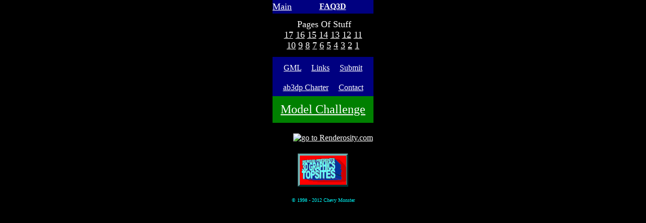

--- FILE ---
content_type: text/html
request_url: http://shar3d.com/menu.htm
body_size: 3439
content:
<html>
<head><meta charset="windows-1252"><meta content="Shar3D is a place for Poser users to share their creations with other Posers." name="description" /><meta content="freestuff, freebies, poser figures, poser models, poser3 figures, poser4 figures, poser conforming clothing, 3d, poser, poser 3, poser 4, poser3, poser4, graphics, figures, props, character, conforming, CR2, PZ3, texture, free, downloads,,vicky,posette,3d models, art,Poser,Bryce,Vue,Rhino,Lightwave,Carrara,3D,Graphics,artists,downloads,market,3D Studio Max,PhotoShop,PoserForum,Curious Labs,DAZ3D,Corel" name="keywords" /><meta content="index, follow" name="robots" />
	<base target="display" />
	<title>Menu</title>
</head>
<body alink="#FFFFFF" bgcolor="#000000" leftmargin="0" link="#FFFFFF" text="#FFFFFF" topmargin="0" vlink="#FFFFFF">
<center>
<table border="0" cellpadding="0" cellspacing="0" width="200">
	<tbody>
		<tr>
			<td align="center" bgcolor="#000080" colspan="2" height="27"><a href="contents.htm" style="color: #FFFFFF" target="display"><font size="4">Main</font></a></td>
			<td align="center" bgcolor="#000080" colspan="2" height="27"><b><a href="faq3d.htm">FAQ3D</a></b></td>
		</tr>
		<tr>
			<td align="center" colspan="4" height="86">&nbsp;<font size="4">Pages Of Stuff<br />
			<a href="files017.htm">17</a> <a href="files016.htm">16</a> <a href="files015.htm">15</a> <a href="files014.htm">14</a> <a href="files013.htm">13</a> <a href="files012.htm">12</a> <a href="files011.htm" target="display">11</a><br />
			<a href="files010.htm">10</a> <a href="files009.htm">9</a> <a href="files008.htm"> 8</a> <a href="files007.htm">7</a> <a href="files006.htm">6</a> <a href="files005.htm">5</a> <a href="files004.htm">4</a> <a href="files003.htm"> 3</a> <a href="files002.htm">2</a> </font> <a href="files001.htm"> <font size="4">1</font></a></td>
		</tr>
		<tr>
			<td align="center" bgcolor="#000080" colspan="4" height="45"><a href="GML.htm" target="display">GML</a>&nbsp;&nbsp;&nbsp;&nbsp; <a href="links.htm">Links</a>&nbsp;&nbsp;&nbsp;&nbsp; <a href="submit.htm">Submit</a></td>
		</tr>
		<tr>
			<td align="center" bgcolor="#000080" colspan="4" height="33"><a href="ab3dPoserCharter.htm">ab3dp Charter</a>&nbsp;&nbsp;&nbsp;&nbsp; <a href="contact.htm" target="display">Contact</a></td>
		</tr>
		<tr>
			<td align="center" bgcolor="#008000" colspan="4" height="53"><a href="modelchallenge.htm" target="display"><font size="5">Model Challenge</font></a></td>
		</tr>
		<tr>
			<td align="center" height="61"></td>
			<td align="center" colspan="2" height="61"></td>
			<td align="center" height="61"><a href="http://www.renderosity.com/?ReferMember=3118" target="_top"><img alt="go to Renderosity.com" border="0" src="http://www.renderosity.com/mod/linkshare/banners/ls_image_30.jpg" /></a></td>
		</tr>
		<tr>
			<td align="center" colspan="4" height="60">
			<p align="center"><a href="http://www.nerd3d.com/phptop/in.php?site=1158781759" target="_blank"><img alt="3D Graphics Topsites" border="0" height="66" src="nerd3d_topsites.gif" title="Enter the 3D Graphics Topsites and Vote for this Site!!!" width="100" /></a></p>
			</td>
		</tr>
		<tr>
			<td align="center" colspan="4" height="21"></td>
		</tr>
		<tr>
			<td align="center" colspan="4"><font color="#00FFFF" size="1"><span style="text-decoration: none">&copy; 1998 - 2012 Chevy Monster</span></font><br />
			&nbsp;</td>
		</tr>
	</tbody>
</table>
</center>
</body>
</html>